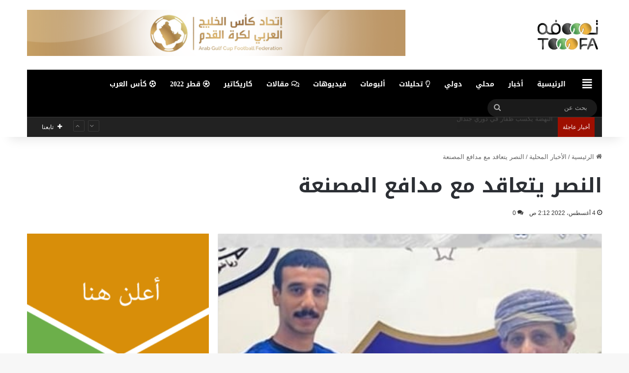

--- FILE ---
content_type: text/html; charset=utf-8
request_url: https://www.google.com/recaptcha/api2/aframe
body_size: 265
content:
<!DOCTYPE HTML><html><head><meta http-equiv="content-type" content="text/html; charset=UTF-8"></head><body><script nonce="f0cLPC55e3UhgeCOMCW7Gg">/** Anti-fraud and anti-abuse applications only. See google.com/recaptcha */ try{var clients={'sodar':'https://pagead2.googlesyndication.com/pagead/sodar?'};window.addEventListener("message",function(a){try{if(a.source===window.parent){var b=JSON.parse(a.data);var c=clients[b['id']];if(c){var d=document.createElement('img');d.src=c+b['params']+'&rc='+(localStorage.getItem("rc::a")?sessionStorage.getItem("rc::b"):"");window.document.body.appendChild(d);sessionStorage.setItem("rc::e",parseInt(sessionStorage.getItem("rc::e")||0)+1);localStorage.setItem("rc::h",'1768790155687');}}}catch(b){}});window.parent.postMessage("_grecaptcha_ready", "*");}catch(b){}</script></body></html>